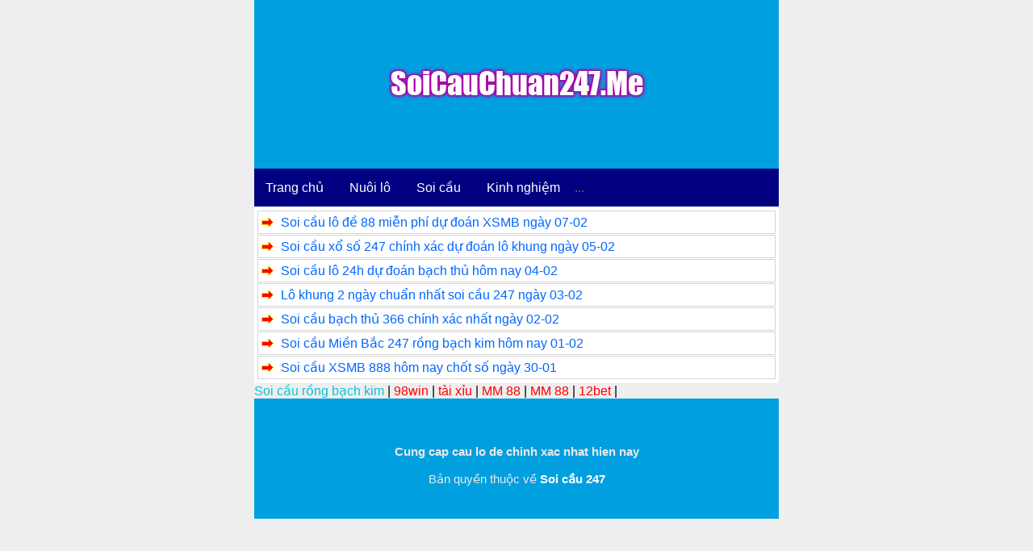

--- FILE ---
content_type: text/html; charset=UTF-8
request_url: https://soicauchuan247.me/tag/lo-bach-thu-khung-3-ngay
body_size: 8033
content:
<!DOCTYPE html>
<html lang="vi">
<head>
	
	<meta charset="UTF-8" />
	
	<link rel="alternate" href="https://soicauchuan247.me/" hreflang="x-default"/>
<meta name="keywords" content="soi cau, soi cau 88 ,lo nuoi , lo nuoi khung , lo bach thu nuoi khung ,soi cau mb, soi cau bach thu, soi cau mien bac, rong bach kim, soi cau lo de, soi cau rong bach kim, soi cau 88, soi cau vip, soi lo de, soi cau chinh xac, soi cau 247, soi cau dac biet, soi cau hom nay, du doan cau lo, xsmb" /> 
<meta property="og:image" content="https://soicauchuan247.me/wp-content/uploads/2022/09/soi-cau-bach-thu.png" />
<meta name="viewport" content="width=device-width,initial-scale=1.0, maximum-scale=1.0, user-scalable=no" />
	

<title>Lưu trữ Lô bạch thủ khung 3 ngày - Soi cầu 247 miễn ph&iacute; nu&ocirc;i l&ocirc; khung rồng bạch kim</title>
<meta name='robots' content='index, follow, max-image-preview:large, max-snippet:-1, max-video-preview:-1' />

	<!-- This site is optimized with the Yoast SEO plugin v22.6 - https://yoast.com/wordpress/plugins/seo/ -->
	<link rel="canonical" href="https://soicauchuan247.me/tag/lo-bach-thu-khung-3-ngay" />
	<meta property="og:locale" content="vi_VN" />
	<meta property="og:type" content="article" />
	<meta property="og:title" content="Lưu trữ Lô bạch thủ khung 3 ngày - Soi cầu 247 miễn ph&iacute; nu&ocirc;i l&ocirc; khung rồng bạch kim" />
	<meta property="og:url" content="https://soicauchuan247.me/tag/lo-bach-thu-khung-3-ngay" />
	<meta property="og:site_name" content="Soi cầu 247 miễn ph&iacute; nu&ocirc;i l&ocirc; khung rồng bạch kim" />
	<meta name="twitter:card" content="summary_large_image" />
	<!-- / Yoast SEO plugin. -->


<link rel='dns-prefetch' href='//static.addtoany.com' />
<link rel='dns-prefetch' href='//www.googletagmanager.com' />
<link rel="alternate" type="application/rss+xml" title="Dòng thông tin cho Thẻ Soi cầu 247 miễn ph&iacute; nu&ocirc;i l&ocirc; khung rồng bạch kim &raquo; Lô bạch thủ khung 3 ngày" href="https://soicauchuan247.me/tag/lo-bach-thu-khung-3-ngay/feed" />
<script type="text/javascript">
window._wpemojiSettings = {"baseUrl":"https:\/\/s.w.org\/images\/core\/emoji\/14.0.0\/72x72\/","ext":".png","svgUrl":"https:\/\/s.w.org\/images\/core\/emoji\/14.0.0\/svg\/","svgExt":".svg","source":{"concatemoji":"https:\/\/soicauchuan247.me\/wp-includes\/js\/wp-emoji-release.min.js?ver=6.3.7"}};
/*! This file is auto-generated */
!function(i,n){var o,s,e;function c(e){try{var t={supportTests:e,timestamp:(new Date).valueOf()};sessionStorage.setItem(o,JSON.stringify(t))}catch(e){}}function p(e,t,n){e.clearRect(0,0,e.canvas.width,e.canvas.height),e.fillText(t,0,0);var t=new Uint32Array(e.getImageData(0,0,e.canvas.width,e.canvas.height).data),r=(e.clearRect(0,0,e.canvas.width,e.canvas.height),e.fillText(n,0,0),new Uint32Array(e.getImageData(0,0,e.canvas.width,e.canvas.height).data));return t.every(function(e,t){return e===r[t]})}function u(e,t,n){switch(t){case"flag":return n(e,"\ud83c\udff3\ufe0f\u200d\u26a7\ufe0f","\ud83c\udff3\ufe0f\u200b\u26a7\ufe0f")?!1:!n(e,"\ud83c\uddfa\ud83c\uddf3","\ud83c\uddfa\u200b\ud83c\uddf3")&&!n(e,"\ud83c\udff4\udb40\udc67\udb40\udc62\udb40\udc65\udb40\udc6e\udb40\udc67\udb40\udc7f","\ud83c\udff4\u200b\udb40\udc67\u200b\udb40\udc62\u200b\udb40\udc65\u200b\udb40\udc6e\u200b\udb40\udc67\u200b\udb40\udc7f");case"emoji":return!n(e,"\ud83e\udef1\ud83c\udffb\u200d\ud83e\udef2\ud83c\udfff","\ud83e\udef1\ud83c\udffb\u200b\ud83e\udef2\ud83c\udfff")}return!1}function f(e,t,n){var r="undefined"!=typeof WorkerGlobalScope&&self instanceof WorkerGlobalScope?new OffscreenCanvas(300,150):i.createElement("canvas"),a=r.getContext("2d",{willReadFrequently:!0}),o=(a.textBaseline="top",a.font="600 32px Arial",{});return e.forEach(function(e){o[e]=t(a,e,n)}),o}function t(e){var t=i.createElement("script");t.src=e,t.defer=!0,i.head.appendChild(t)}"undefined"!=typeof Promise&&(o="wpEmojiSettingsSupports",s=["flag","emoji"],n.supports={everything:!0,everythingExceptFlag:!0},e=new Promise(function(e){i.addEventListener("DOMContentLoaded",e,{once:!0})}),new Promise(function(t){var n=function(){try{var e=JSON.parse(sessionStorage.getItem(o));if("object"==typeof e&&"number"==typeof e.timestamp&&(new Date).valueOf()<e.timestamp+604800&&"object"==typeof e.supportTests)return e.supportTests}catch(e){}return null}();if(!n){if("undefined"!=typeof Worker&&"undefined"!=typeof OffscreenCanvas&&"undefined"!=typeof URL&&URL.createObjectURL&&"undefined"!=typeof Blob)try{var e="postMessage("+f.toString()+"("+[JSON.stringify(s),u.toString(),p.toString()].join(",")+"));",r=new Blob([e],{type:"text/javascript"}),a=new Worker(URL.createObjectURL(r),{name:"wpTestEmojiSupports"});return void(a.onmessage=function(e){c(n=e.data),a.terminate(),t(n)})}catch(e){}c(n=f(s,u,p))}t(n)}).then(function(e){for(var t in e)n.supports[t]=e[t],n.supports.everything=n.supports.everything&&n.supports[t],"flag"!==t&&(n.supports.everythingExceptFlag=n.supports.everythingExceptFlag&&n.supports[t]);n.supports.everythingExceptFlag=n.supports.everythingExceptFlag&&!n.supports.flag,n.DOMReady=!1,n.readyCallback=function(){n.DOMReady=!0}}).then(function(){return e}).then(function(){var e;n.supports.everything||(n.readyCallback(),(e=n.source||{}).concatemoji?t(e.concatemoji):e.wpemoji&&e.twemoji&&(t(e.twemoji),t(e.wpemoji)))}))}((window,document),window._wpemojiSettings);
</script>
<style type="text/css">
img.wp-smiley,
img.emoji {
	display: inline !important;
	border: none !important;
	box-shadow: none !important;
	height: 1em !important;
	width: 1em !important;
	margin: 0 0.07em !important;
	vertical-align: -0.1em !important;
	background: none !important;
	padding: 0 !important;
}
</style>
	<link rel='stylesheet' id='wp-block-library-css' href='https://soicauchuan247.me/wp-includes/css/dist/block-library/style.min.css?ver=6.3.7' type='text/css' media='all' />
<style id='classic-theme-styles-inline-css' type='text/css'>
/*! This file is auto-generated */
.wp-block-button__link{color:#fff;background-color:#32373c;border-radius:9999px;box-shadow:none;text-decoration:none;padding:calc(.667em + 2px) calc(1.333em + 2px);font-size:1.125em}.wp-block-file__button{background:#32373c;color:#fff;text-decoration:none}
</style>
<style id='global-styles-inline-css' type='text/css'>
body{--wp--preset--color--black: #000000;--wp--preset--color--cyan-bluish-gray: #abb8c3;--wp--preset--color--white: #ffffff;--wp--preset--color--pale-pink: #f78da7;--wp--preset--color--vivid-red: #cf2e2e;--wp--preset--color--luminous-vivid-orange: #ff6900;--wp--preset--color--luminous-vivid-amber: #fcb900;--wp--preset--color--light-green-cyan: #7bdcb5;--wp--preset--color--vivid-green-cyan: #00d084;--wp--preset--color--pale-cyan-blue: #8ed1fc;--wp--preset--color--vivid-cyan-blue: #0693e3;--wp--preset--color--vivid-purple: #9b51e0;--wp--preset--gradient--vivid-cyan-blue-to-vivid-purple: linear-gradient(135deg,rgba(6,147,227,1) 0%,rgb(155,81,224) 100%);--wp--preset--gradient--light-green-cyan-to-vivid-green-cyan: linear-gradient(135deg,rgb(122,220,180) 0%,rgb(0,208,130) 100%);--wp--preset--gradient--luminous-vivid-amber-to-luminous-vivid-orange: linear-gradient(135deg,rgba(252,185,0,1) 0%,rgba(255,105,0,1) 100%);--wp--preset--gradient--luminous-vivid-orange-to-vivid-red: linear-gradient(135deg,rgba(255,105,0,1) 0%,rgb(207,46,46) 100%);--wp--preset--gradient--very-light-gray-to-cyan-bluish-gray: linear-gradient(135deg,rgb(238,238,238) 0%,rgb(169,184,195) 100%);--wp--preset--gradient--cool-to-warm-spectrum: linear-gradient(135deg,rgb(74,234,220) 0%,rgb(151,120,209) 20%,rgb(207,42,186) 40%,rgb(238,44,130) 60%,rgb(251,105,98) 80%,rgb(254,248,76) 100%);--wp--preset--gradient--blush-light-purple: linear-gradient(135deg,rgb(255,206,236) 0%,rgb(152,150,240) 100%);--wp--preset--gradient--blush-bordeaux: linear-gradient(135deg,rgb(254,205,165) 0%,rgb(254,45,45) 50%,rgb(107,0,62) 100%);--wp--preset--gradient--luminous-dusk: linear-gradient(135deg,rgb(255,203,112) 0%,rgb(199,81,192) 50%,rgb(65,88,208) 100%);--wp--preset--gradient--pale-ocean: linear-gradient(135deg,rgb(255,245,203) 0%,rgb(182,227,212) 50%,rgb(51,167,181) 100%);--wp--preset--gradient--electric-grass: linear-gradient(135deg,rgb(202,248,128) 0%,rgb(113,206,126) 100%);--wp--preset--gradient--midnight: linear-gradient(135deg,rgb(2,3,129) 0%,rgb(40,116,252) 100%);--wp--preset--font-size--small: 13px;--wp--preset--font-size--medium: 20px;--wp--preset--font-size--large: 36px;--wp--preset--font-size--x-large: 42px;--wp--preset--spacing--20: 0.44rem;--wp--preset--spacing--30: 0.67rem;--wp--preset--spacing--40: 1rem;--wp--preset--spacing--50: 1.5rem;--wp--preset--spacing--60: 2.25rem;--wp--preset--spacing--70: 3.38rem;--wp--preset--spacing--80: 5.06rem;--wp--preset--shadow--natural: 6px 6px 9px rgba(0, 0, 0, 0.2);--wp--preset--shadow--deep: 12px 12px 50px rgba(0, 0, 0, 0.4);--wp--preset--shadow--sharp: 6px 6px 0px rgba(0, 0, 0, 0.2);--wp--preset--shadow--outlined: 6px 6px 0px -3px rgba(255, 255, 255, 1), 6px 6px rgba(0, 0, 0, 1);--wp--preset--shadow--crisp: 6px 6px 0px rgba(0, 0, 0, 1);}:where(.is-layout-flex){gap: 0.5em;}:where(.is-layout-grid){gap: 0.5em;}body .is-layout-flow > .alignleft{float: left;margin-inline-start: 0;margin-inline-end: 2em;}body .is-layout-flow > .alignright{float: right;margin-inline-start: 2em;margin-inline-end: 0;}body .is-layout-flow > .aligncenter{margin-left: auto !important;margin-right: auto !important;}body .is-layout-constrained > .alignleft{float: left;margin-inline-start: 0;margin-inline-end: 2em;}body .is-layout-constrained > .alignright{float: right;margin-inline-start: 2em;margin-inline-end: 0;}body .is-layout-constrained > .aligncenter{margin-left: auto !important;margin-right: auto !important;}body .is-layout-constrained > :where(:not(.alignleft):not(.alignright):not(.alignfull)){max-width: var(--wp--style--global--content-size);margin-left: auto !important;margin-right: auto !important;}body .is-layout-constrained > .alignwide{max-width: var(--wp--style--global--wide-size);}body .is-layout-flex{display: flex;}body .is-layout-flex{flex-wrap: wrap;align-items: center;}body .is-layout-flex > *{margin: 0;}body .is-layout-grid{display: grid;}body .is-layout-grid > *{margin: 0;}:where(.wp-block-columns.is-layout-flex){gap: 2em;}:where(.wp-block-columns.is-layout-grid){gap: 2em;}:where(.wp-block-post-template.is-layout-flex){gap: 1.25em;}:where(.wp-block-post-template.is-layout-grid){gap: 1.25em;}.has-black-color{color: var(--wp--preset--color--black) !important;}.has-cyan-bluish-gray-color{color: var(--wp--preset--color--cyan-bluish-gray) !important;}.has-white-color{color: var(--wp--preset--color--white) !important;}.has-pale-pink-color{color: var(--wp--preset--color--pale-pink) !important;}.has-vivid-red-color{color: var(--wp--preset--color--vivid-red) !important;}.has-luminous-vivid-orange-color{color: var(--wp--preset--color--luminous-vivid-orange) !important;}.has-luminous-vivid-amber-color{color: var(--wp--preset--color--luminous-vivid-amber) !important;}.has-light-green-cyan-color{color: var(--wp--preset--color--light-green-cyan) !important;}.has-vivid-green-cyan-color{color: var(--wp--preset--color--vivid-green-cyan) !important;}.has-pale-cyan-blue-color{color: var(--wp--preset--color--pale-cyan-blue) !important;}.has-vivid-cyan-blue-color{color: var(--wp--preset--color--vivid-cyan-blue) !important;}.has-vivid-purple-color{color: var(--wp--preset--color--vivid-purple) !important;}.has-black-background-color{background-color: var(--wp--preset--color--black) !important;}.has-cyan-bluish-gray-background-color{background-color: var(--wp--preset--color--cyan-bluish-gray) !important;}.has-white-background-color{background-color: var(--wp--preset--color--white) !important;}.has-pale-pink-background-color{background-color: var(--wp--preset--color--pale-pink) !important;}.has-vivid-red-background-color{background-color: var(--wp--preset--color--vivid-red) !important;}.has-luminous-vivid-orange-background-color{background-color: var(--wp--preset--color--luminous-vivid-orange) !important;}.has-luminous-vivid-amber-background-color{background-color: var(--wp--preset--color--luminous-vivid-amber) !important;}.has-light-green-cyan-background-color{background-color: var(--wp--preset--color--light-green-cyan) !important;}.has-vivid-green-cyan-background-color{background-color: var(--wp--preset--color--vivid-green-cyan) !important;}.has-pale-cyan-blue-background-color{background-color: var(--wp--preset--color--pale-cyan-blue) !important;}.has-vivid-cyan-blue-background-color{background-color: var(--wp--preset--color--vivid-cyan-blue) !important;}.has-vivid-purple-background-color{background-color: var(--wp--preset--color--vivid-purple) !important;}.has-black-border-color{border-color: var(--wp--preset--color--black) !important;}.has-cyan-bluish-gray-border-color{border-color: var(--wp--preset--color--cyan-bluish-gray) !important;}.has-white-border-color{border-color: var(--wp--preset--color--white) !important;}.has-pale-pink-border-color{border-color: var(--wp--preset--color--pale-pink) !important;}.has-vivid-red-border-color{border-color: var(--wp--preset--color--vivid-red) !important;}.has-luminous-vivid-orange-border-color{border-color: var(--wp--preset--color--luminous-vivid-orange) !important;}.has-luminous-vivid-amber-border-color{border-color: var(--wp--preset--color--luminous-vivid-amber) !important;}.has-light-green-cyan-border-color{border-color: var(--wp--preset--color--light-green-cyan) !important;}.has-vivid-green-cyan-border-color{border-color: var(--wp--preset--color--vivid-green-cyan) !important;}.has-pale-cyan-blue-border-color{border-color: var(--wp--preset--color--pale-cyan-blue) !important;}.has-vivid-cyan-blue-border-color{border-color: var(--wp--preset--color--vivid-cyan-blue) !important;}.has-vivid-purple-border-color{border-color: var(--wp--preset--color--vivid-purple) !important;}.has-vivid-cyan-blue-to-vivid-purple-gradient-background{background: var(--wp--preset--gradient--vivid-cyan-blue-to-vivid-purple) !important;}.has-light-green-cyan-to-vivid-green-cyan-gradient-background{background: var(--wp--preset--gradient--light-green-cyan-to-vivid-green-cyan) !important;}.has-luminous-vivid-amber-to-luminous-vivid-orange-gradient-background{background: var(--wp--preset--gradient--luminous-vivid-amber-to-luminous-vivid-orange) !important;}.has-luminous-vivid-orange-to-vivid-red-gradient-background{background: var(--wp--preset--gradient--luminous-vivid-orange-to-vivid-red) !important;}.has-very-light-gray-to-cyan-bluish-gray-gradient-background{background: var(--wp--preset--gradient--very-light-gray-to-cyan-bluish-gray) !important;}.has-cool-to-warm-spectrum-gradient-background{background: var(--wp--preset--gradient--cool-to-warm-spectrum) !important;}.has-blush-light-purple-gradient-background{background: var(--wp--preset--gradient--blush-light-purple) !important;}.has-blush-bordeaux-gradient-background{background: var(--wp--preset--gradient--blush-bordeaux) !important;}.has-luminous-dusk-gradient-background{background: var(--wp--preset--gradient--luminous-dusk) !important;}.has-pale-ocean-gradient-background{background: var(--wp--preset--gradient--pale-ocean) !important;}.has-electric-grass-gradient-background{background: var(--wp--preset--gradient--electric-grass) !important;}.has-midnight-gradient-background{background: var(--wp--preset--gradient--midnight) !important;}.has-small-font-size{font-size: var(--wp--preset--font-size--small) !important;}.has-medium-font-size{font-size: var(--wp--preset--font-size--medium) !important;}.has-large-font-size{font-size: var(--wp--preset--font-size--large) !important;}.has-x-large-font-size{font-size: var(--wp--preset--font-size--x-large) !important;}
.wp-block-navigation a:where(:not(.wp-element-button)){color: inherit;}
:where(.wp-block-post-template.is-layout-flex){gap: 1.25em;}:where(.wp-block-post-template.is-layout-grid){gap: 1.25em;}
:where(.wp-block-columns.is-layout-flex){gap: 2em;}:where(.wp-block-columns.is-layout-grid){gap: 2em;}
.wp-block-pullquote{font-size: 1.5em;line-height: 1.6;}
</style>
<link rel='stylesheet' id='addtoany-css' href='https://soicauchuan247.me/wp-content/plugins/add-to-any/addtoany.min.css?ver=1.16' type='text/css' media='all' />
<script id="addtoany-core-js-before" type="text/javascript">
window.a2a_config=window.a2a_config||{};a2a_config.callbacks=[];a2a_config.overlays=[];a2a_config.templates={};a2a_localize = {
	Share: "Share",
	Save: "Save",
	Subscribe: "Subscribe",
	Email: "Email",
	Bookmark: "Bookmark",
	ShowAll: "Show all",
	ShowLess: "Show less",
	FindServices: "Find service(s)",
	FindAnyServiceToAddTo: "Instantly find any service to add to",
	PoweredBy: "Powered by",
	ShareViaEmail: "Share via email",
	SubscribeViaEmail: "Subscribe via email",
	BookmarkInYourBrowser: "Bookmark in your browser",
	BookmarkInstructions: "Press Ctrl+D or \u2318+D to bookmark this page",
	AddToYourFavorites: "Add to your favorites",
	SendFromWebOrProgram: "Send from any email address or email program",
	EmailProgram: "Email program",
	More: "More&#8230;",
	ThanksForSharing: "Thanks for sharing!",
	ThanksForFollowing: "Thanks for following!"
};
</script>
<script type='text/javascript' defer src='https://static.addtoany.com/menu/page.js' id='addtoany-core-js'></script>
<script type='text/javascript' src='https://soicauchuan247.me/wp-includes/js/jquery/jquery.min.js?ver=3.7.0' id='jquery-core-js'></script>
<script type='text/javascript' src='https://soicauchuan247.me/wp-includes/js/jquery/jquery-migrate.min.js?ver=3.4.1' id='jquery-migrate-js'></script>
<script type='text/javascript' defer src='https://soicauchuan247.me/wp-content/plugins/add-to-any/addtoany.min.js?ver=1.1' id='addtoany-jquery-js'></script>

<!-- Đoạn mã Google tag (gtag.js) được thêm bởi Site Kit -->
<!-- Đoạn mã Google Analytics được thêm bởi Site Kit -->
<script type='text/javascript' src='https://www.googletagmanager.com/gtag/js?id=G-7L70XQ0KN6' id='google_gtagjs-js' async></script>
<script id="google_gtagjs-js-after" type="text/javascript">
window.dataLayer = window.dataLayer || [];function gtag(){dataLayer.push(arguments);}
gtag("set","linker",{"domains":["soicauchuan247.me"]});
gtag("js", new Date());
gtag("set", "developer_id.dZTNiMT", true);
gtag("config", "G-7L70XQ0KN6");
</script>
<link rel="https://api.w.org/" href="https://soicauchuan247.me/wp-json/" /><link rel="alternate" type="application/json" href="https://soicauchuan247.me/wp-json/wp/v2/tags/1863" /><link rel="EditURI" type="application/rsd+xml" title="RSD" href="https://soicauchuan247.me/xmlrpc.php?rsd" />
<meta name="generator" content="WordPress 6.3.7" />
<meta name="generator" content="Site Kit by Google 1.168.0" />

<!-- This site is optimized with the Schema plugin v1.7.9.6 - https://schema.press -->
<script type="application/ld+json">{"@context":"https:\/\/schema.org\/","@type":"CollectionPage","headline":"Lô bạch thủ khung 3 ngày Tag","description":"","url":"https:\/\/soicauchuan247.me\/tag\/chot-so-mien-bac-hom-nay","sameAs":[],"hasPart":[{"@context":"https:\/\/schema.org\/","@type":"BlogPosting","mainEntityOfPage":{"@type":"WebPage","@id":"https:\/\/soicauchuan247.me\/phan-tich\/soi-cau-lo-de-88-mien-phi-du-doan-xsmb-ngay-07-02.html"},"url":"https:\/\/soicauchuan247.me\/phan-tich\/soi-cau-lo-de-88-mien-phi-du-doan-xsmb-ngay-07-02.html","headline":"Soi cầu lô đề 88 miễn phí dự đoán XSMB ngày 07-02","datePublished":"2023-02-06T11:41:02+00:00","dateModified":"2023-02-06T11:41:02+00:00","publisher":{"@type":"Organization","@id":"https:\/\/soicauchuan247.me\/#organization","name":"Soi cầu 247 miễn ph&iacute; nu&ocirc;i l&ocirc; khung rồng bạch kim","logo":{"@type":"ImageObject","url":"https:\/\/soicauchuan247.me\/wp-content\/uploads\/2022\/09\/soi-cau-bach-thu.png","width":600,"height":60}},"articleSection":"Phân tích xổ số","keywords":"Chốt số miền Bắc hôm nay, Chốt soi cầu XSMB, dàn de 16 số khung 5 ngày, dàn de 20 số hôm nay, Dàn de 20 số nuôi ngày rồng bạch kim, dàn đề 36, dàn đề 36 con bất bại, Dàn đề 50 số bất bại, dàn de 50 số nuôi khung 2 ngày, dan lo 3 so, Dàn lô 4 số miền bắc, Dàn lô 6 số, dàn lô đẹp hôm nay, Độc thủ lô, Độc thủ lô hôm nay, độc thủ lô miền bắc, Dự đoán kết quả xổ số siêu chính xác hôm nay, Dự đoán lô về cả cặp hôm nay, Dự đoán XSMB chính xác 100, Giờ vàng chốt số miền Bắc, Lô bạch thủ khung 3 ngày, lô bạch thủ khung 5, Lô kép khung 3 ngày, Lô kép khung 3 ngày 247, Lô khung 1 ngày, Lô khung 5 ngày, lô khung rồng bạch kim, Nuôi lô chuẩn nhất rồng bạch kim, nuôi lô kép khung 2 ngày 247, Nuôi lô kép khung 3 ngày bất bại, Nuôi lô kép miễn phí, Nuôi lô khung 2 ngày, Nuôi lô khung 247, Nuôi lô khung 3 ngày, nuôi lô khung 5 ngày, Nuoilobachthu, rong bach kim, Soi cầu 247, soi cầu 4 vip 247, soi cau 88 nuôi khung bach kim","description":"Soi cầu lô đề 88 miễn phí chính xác nhất Soi cầu lô đề 88 dự đoán cầu chính xác nhất 07-02. Phân tích, chốt số miền bắc hôm nay. Admin chia sẽ tới bạn cầu lô, đề rồng bạch kim. Kết hợp cùng chuyên gia&nbsp;soi cầu 247&nbsp;sẽ nhận","author":{"@type":"Person","name":"admin","url":"https:\/\/soicauchuan247.me\/author\/admin","image":{"@type":"ImageObject","url":"https:\/\/secure.gravatar.com\/avatar\/9af68f24ffbca5eb671efe4ad126556b?s=96&d=mm&r=g","height":96,"width":96},"sameAs":["https:\/\/soicauchuan247.me"]}},{"@context":"https:\/\/schema.org\/","@type":"BlogPosting","mainEntityOfPage":{"@type":"WebPage","@id":"https:\/\/soicauchuan247.me\/phan-tich\/soi-cau-xo-so-247-chinh-xac-du-doan-lo-khung-ngay-05-02.html"},"url":"https:\/\/soicauchuan247.me\/phan-tich\/soi-cau-xo-so-247-chinh-xac-du-doan-lo-khung-ngay-05-02.html","headline":"Soi cầu xổ số 247 chính xác dự đoán lô khung ngày 05-02","datePublished":"2023-02-04T13:48:29+00:00","dateModified":"2023-02-04T13:48:30+00:00","publisher":{"@type":"Organization","@id":"https:\/\/soicauchuan247.me\/#organization","name":"Soi cầu 247 miễn ph&iacute; nu&ocirc;i l&ocirc; khung rồng bạch kim","logo":{"@type":"ImageObject","url":"https:\/\/soicauchuan247.me\/wp-content\/uploads\/2022\/09\/soi-cau-bach-thu.png","width":600,"height":60}},"articleSection":"Phân tích xổ số","keywords":"Cặp xiên 3 đẹp nhất hôm nay, Cầu lô đẹp nhất trong ngày, Chốt số đẹp, Chốt số miền Bắc hôm nay, Chốt soi cầu XSMB, dàn de 16 số khung 5 ngày, dàn de 20 số hôm nay, Dàn de 20 số nuôi ngày rồng bạch kim, dàn đề 36, dàn đề 36 con bất bại, dan de 36 so, Dàn đề 36 số bất bại, dàn đề 36 số khung 2 ngày, dàn đề 36 số nuôi khung 2 ngày, dan de 50, dàn đề 50 con, Dàn đề 50 số bất bại, dàn de 50 số nuôi khung 2 ngày, dan lo 3 so, Dàn lô 4 số miền bắc, Dàn lô 6 số, dàn lô đẹp hôm nay, Độc thủ lô, Độc thủ lô hôm nay, độc thủ lô miền bắc, Dự đoán kết quả xổ số siêu chính xác hôm nay, Dự đoán lô về cả cặp hôm nay, Dự đoán XSMB chính xác 100, Giờ vàng chốt số miền Bắc, Lô bạch thủ khung 3 ngày, Soi cầu 247, soi cầu 4 vip 247, soi cau 88 nuôi khung bach kim, Soi cầu ăn thống, Soi cầu chuẩn 247, Soi cầu độc thủ lô miền Bắc","description":"Soi cầu xổ số 247 chính xác nuôi lô khung hôm nay Soi cầu xổ số 247 chính xác nhất ngày 05\/02. Phân tích dự đoán cầu lô, đề miền bắc hôm nay. Admin chia sẽ tới bạn cầu lô, đề rồng bạch kim. Kết hợp cùng chuyên gia&nbsp;soi","author":{"@type":"Person","name":"admin","url":"https:\/\/soicauchuan247.me\/author\/admin","image":{"@type":"ImageObject","url":"https:\/\/secure.gravatar.com\/avatar\/9af68f24ffbca5eb671efe4ad126556b?s=96&d=mm&r=g","height":96,"width":96},"sameAs":["https:\/\/soicauchuan247.me"]}},{"@context":"https:\/\/schema.org\/","@type":"BlogPosting","mainEntityOfPage":{"@type":"WebPage","@id":"https:\/\/soicauchuan247.me\/phan-tich\/soi-cau-24h-du-doan-bach-thu-hom-nay-04-02.html"},"url":"https:\/\/soicauchuan247.me\/phan-tich\/soi-cau-24h-du-doan-bach-thu-hom-nay-04-02.html","headline":"Soi cầu lô 24h dự đoán bạch thủ hôm nay 04-02","datePublished":"2023-02-03T22:10:31+00:00","dateModified":"2023-02-03T22:10:32+00:00","publisher":{"@type":"Organization","@id":"https:\/\/soicauchuan247.me\/#organization","name":"Soi cầu 247 miễn ph&iacute; nu&ocirc;i l&ocirc; khung rồng bạch kim","logo":{"@type":"ImageObject","url":"https:\/\/soicauchuan247.me\/wp-content\/uploads\/2022\/09\/soi-cau-bach-thu.png","width":600,"height":60}},"articleSection":"Phân tích xổ số","keywords":"Cặp xiên 3 đẹp nhất hôm nay, Chốt số đẹp, Chốt số miền Bắc hôm nay, Chốt soi cầu XSMB, dàn de 16 số khung 5 ngày, dàn de 20 số hôm nay, Dàn de 20 số nuôi ngày rồng bạch kim, dàn đề 36, dàn đề 36 con bất bại, dan de 36 so, Dàn đề 36 số bất bại, dàn đề 36 số khung 2 ngày, dàn đề 36 số nuôi khung 2 ngày, dan de 50, dàn đề 50 con, Dàn đề 50 số bất bại, dàn de 50 số nuôi khung 2 ngày, dan lo 3 so, Dàn lô 4 số miền bắc, Dàn lô 6 số, dàn lô đẹp hôm nay, Độc thủ lô, Độc thủ lô hôm nay, độc thủ lô miền bắc, Dự đoán kết quả xổ số siêu chính xác hôm nay, Dự đoán lô về cả cặp hôm nay, Giờ vàng chốt số miền Bắc, Lô bạch thủ khung 3 ngày, lô bạch thủ khung 5, Lô kép khung 3 ngày, Lô kép khung 3 ngày 247, Lô khung 1 ngày, Lô khung 5 ngày, lô khung rồng bạch kim, lo nuoi rong bach kim, nuôi lô kép khung 2 ngày 247, Nuôi lô kép khung 3 ngày bất bại, Nuôi lô khung 247, Nuôi lô khung 3 ngày, nuôi lô khung 5 ngày, Nuoilobachthu, rong bach kim, Soi cầu 247, soi cầu 4 vip 247, soi cau 88 nuôi khung bach kim, Soi cầu độc thủ lô miền Bắc","description":"Soi cầu lô 24h miền bắc chính xác nhất Soi cầu lô 24h XSMB phân tích chốt số miễn phí 04\/02. Trong chuyên mục dự đoán lô đề miền bắc chính xác hôm nay. Admin chia sẽ tới bạn cầu lô, đề rồng bạch kim. Kết hợp cùng chuyên","author":{"@type":"Person","name":"admin","url":"https:\/\/soicauchuan247.me\/author\/admin","image":{"@type":"ImageObject","url":"https:\/\/secure.gravatar.com\/avatar\/9af68f24ffbca5eb671efe4ad126556b?s=96&d=mm&r=g","height":96,"width":96},"sameAs":["https:\/\/soicauchuan247.me"]}},{"@context":"https:\/\/schema.org\/","@type":"BlogPosting","mainEntityOfPage":{"@type":"WebPage","@id":"https:\/\/soicauchuan247.me\/phan-tich\/lo-khung-2-ngay-chuan-nhat-soi-cau-247-ngay-03-02.html"},"url":"https:\/\/soicauchuan247.me\/phan-tich\/lo-khung-2-ngay-chuan-nhat-soi-cau-247-ngay-03-02.html","headline":"Lô khung 2 ngày chuẩn nhất soi cầu 247 ngày 03-02","datePublished":"2023-02-02T11:53:23+00:00","dateModified":"2023-02-02T11:53:23+00:00","publisher":{"@type":"Organization","@id":"https:\/\/soicauchuan247.me\/#organization","name":"Soi cầu 247 miễn ph&iacute; nu&ocirc;i l&ocirc; khung rồng bạch kim","logo":{"@type":"ImageObject","url":"https:\/\/soicauchuan247.me\/wp-content\/uploads\/2022\/09\/soi-cau-bach-thu.png","width":600,"height":60}},"image":{"@type":"ImageObject","url":"https:\/\/soicauchuan247.me\/wp-content\/uploads\/2022\/09\/lo-de-1.jpg","width":"837","height":"626"},"articleSection":"Phân tích xổ số","keywords":"Cặp xiên 3 đẹp nhất hôm nay, Chốt số đẹp, Chốt số miền Bắc hôm nay, Chốt soi cầu XSMB, dàn de 16 số khung 5 ngày, dàn de 20 số hôm nay, Dàn de 20 số nuôi ngày rồng bạch kim, dàn đề 36, dàn đề 36 con bất bại, dan de 36 so, Dàn đề 36 số bất bại, dàn đề 36 số khung 2 ngày, dàn đề 36 số nuôi khung 2 ngày, dan de 50, dàn đề 50 con, Dàn đề 50 số bất bại, dàn de 50 số nuôi khung 2 ngày, dan lo 3 so, Dàn lô 4 số miền bắc, Dàn lô 6 số, dàn lô đẹp hôm nay, Độc thủ lô, Độc thủ lô hôm nay, độc thủ lô miền bắc, Dự đoán kết quả xổ số siêu chính xác hôm nay, Dự đoán lô về cả cặp hôm nay, Giờ vàng chốt số miền Bắc, Lô bạch thủ khung 3 ngày, lô bạch thủ khung 5, Lô kép khung 3 ngày, Lô kép khung 3 ngày 247, Lô khung 1 ngày, Lô khung 5 ngày, lô khung rồng bạch kim, lo nuoi rong bach kim, nuôi lô kép khung 2 ngày 247, Nuôi lô kép khung 3 ngày bất bại, Nuôi lô khung 247, Nuôi lô khung 3 ngày, nuôi lô khung 5 ngày, Nuoilobachthu, rong bach kim, Soi cầu 247, soi cầu 4 vip 247, soi cau 88 nuôi khung bach kim, Soi cầu độc thủ lô miền Bắc","description":"Lô khung 2 ngày chuẩn nhất dự đoán XSMB Phân tích lô khung 2 ngày chuẩn nhất thống kê KQXS thứ 6 ngày 03\/02. Trong chuyên mục dự đoán lô đề miền bắc chính xác hôm nay. Admin chia sẽ tới bạn cầu lô, đề rồng bạch kim. Kết","author":{"@type":"Person","name":"admin","url":"https:\/\/soicauchuan247.me\/author\/admin","image":{"@type":"ImageObject","url":"https:\/\/secure.gravatar.com\/avatar\/9af68f24ffbca5eb671efe4ad126556b?s=96&d=mm&r=g","height":96,"width":96},"sameAs":["https:\/\/soicauchuan247.me"]}},{"@context":"https:\/\/schema.org\/","@type":"BlogPosting","mainEntityOfPage":{"@type":"WebPage","@id":"https:\/\/soicauchuan247.me\/phan-tich\/soi-cau-bach-thu-366-chinh-xac-nhat-ngay-02-02.html"},"url":"https:\/\/soicauchuan247.me\/phan-tich\/soi-cau-bach-thu-366-chinh-xac-nhat-ngay-02-02.html","headline":"Soi cầu bạch thủ 366 chính xác nhất ngày 02-02","datePublished":"2023-02-01T13:24:01+00:00","dateModified":"2023-02-01T13:24:03+00:00","publisher":{"@type":"Organization","@id":"https:\/\/soicauchuan247.me\/#organization","name":"Soi cầu 247 miễn ph&iacute; nu&ocirc;i l&ocirc; khung rồng bạch kim","logo":{"@type":"ImageObject","url":"https:\/\/soicauchuan247.me\/wp-content\/uploads\/2022\/09\/soi-cau-bach-thu.png","width":600,"height":60}},"articleSection":"Phân tích xổ số","keywords":"Cặp xiên 3 đẹp nhất hôm nay, Chốt số đẹp, Chốt số miền Bắc hôm nay, Chốt soi cầu XSMB, dàn de 16 số khung 5 ngày, dàn de 20 số hôm nay, Dàn de 20 số nuôi ngày rồng bạch kim, dàn đề 36, dàn đề 36 con bất bại, dan de 36 so, Dàn đề 36 số bất bại, dàn đề 36 số khung 2 ngày, dàn đề 36 số nuôi khung 2 ngày, dan de 50, dàn đề 50 con, Dàn đề 50 số bất bại, dàn de 50 số nuôi khung 2 ngày, dan lo 3 so, Dàn lô 4 số miền bắc, Dàn lô 6 số, dàn lô đẹp hôm nay, Độc thủ lô, Độc thủ lô hôm nay, độc thủ lô miền bắc, Dự đoán kết quả xổ số siêu chính xác hôm nay, Dự đoán lô về cả cặp hôm nay, Giờ vàng chốt số miền Bắc, Lô bạch thủ khung 3 ngày, lô bạch thủ khung 5, Lô kép khung 3 ngày, Lô kép khung 3 ngày 247, Lô khung 1 ngày, Lô khung 2 ngày rồng bạch kim, Lô khung 5 ngày, lô khung rồng bạch kim, lo nuoi rong bach kim, nuôi lô kép khung 2 ngày 247, Nuôi lô kép khung 3 ngày bất bại, Nuôi lô khung 247, Nuôi lô khung 3 ngày, nuôi lô khung 5 ngày, Nuoilobachthu, rong bach kim, Soi cầu 247, soi cầu 4 vip 247, soi cau 88 nuôi khung bach kim, Soi cầu độc thủ lô miền Bắc","description":"Soi cầu bạch thủ 366 dự đoán XSMB hôm nay Soi cầu bạch thủ 366 phân tích, thống kê miễn phí ngày 02\/02. Trong chuyên mục dự đoán lô đề miền bắc chính xác hôm nay. Admin chia sẽ tới bạn cầu lô, đề rồng bạch kim. Kết hợp","author":{"@type":"Person","name":"admin","url":"https:\/\/soicauchuan247.me\/author\/admin","image":{"@type":"ImageObject","url":"https:\/\/secure.gravatar.com\/avatar\/9af68f24ffbca5eb671efe4ad126556b?s=96&d=mm&r=g","height":96,"width":96},"sameAs":["https:\/\/soicauchuan247.me"]}},{"@context":"https:\/\/schema.org\/","@type":"BlogPosting","mainEntityOfPage":{"@type":"WebPage","@id":"https:\/\/soicauchuan247.me\/phan-tich\/soi-cau-mien-bac-247-rong-bach-kim-hom-nay-01-02.html"},"url":"https:\/\/soicauchuan247.me\/phan-tich\/soi-cau-mien-bac-247-rong-bach-kim-hom-nay-01-02.html","headline":"Soi cầu Miền Bắc 247 rồng bạch kim hôm nay 01-02","datePublished":"2023-01-31T12:07:40+00:00","dateModified":"2023-01-31T12:07:41+00:00","publisher":{"@type":"Organization","@id":"https:\/\/soicauchuan247.me\/#organization","name":"Soi cầu 247 miễn ph&iacute; nu&ocirc;i l&ocirc; khung rồng bạch kim","logo":{"@type":"ImageObject","url":"https:\/\/soicauchuan247.me\/wp-content\/uploads\/2022\/09\/soi-cau-bach-thu.png","width":600,"height":60}},"articleSection":"Phân tích xổ số","keywords":"Cặp xiên 3 đẹp nhất hôm nay, Cầu lô đẹp nhất trong ngày, Chốt số đẹp, Chốt số miền Bắc hôm nay, Chốt soi cầu XSMB, dàn de 16 số khung 5 ngày, dàn de 20 số hôm nay, Dàn de 20 số nuôi ngày rồng bạch kim, dàn đề 36, dàn đề 36 con bất bại, dan de 36 so, Dàn đề 36 số bất bại, dàn đề 36 số khung 2 ngày, dàn đề 36 số nuôi khung 2 ngày, dan de 50, dàn đề 50 con, Dàn đề 50 số bất bại, dàn de 50 số nuôi khung 2 ngày, dan lo 3 so, Dàn lô 4 số miền bắc, Dàn lô 6 số, dàn lô đẹp hôm nay, Độc thủ lô, Độc thủ lô hôm nay, độc thủ lô miền bắc, Dự đoán kết quả xổ số siêu chính xác hôm nay, Dự đoán lô về cả cặp hôm nay, Dự đoán XSMB chính xác 100, Giờ vàng chốt số miền Bắc, Lô bạch thủ khung 3 ngày, lô bạch thủ khung 5, Lô kép khung 3 ngày, Lô kép khung 3 ngày 247, Lô khung 1 ngày, Lô khung 5 ngày, lô khung rồng bạch kim, lo nuoi rong bach kim, Nuôi lô bạch thủ 99, Nuôi lô chuẩn nhất rồng bạch kim, nuôi lô kép khung 2 ngày 247, Nuôi lô kép khung 3 ngày bất bại, Nuôi lô kép miễn phí, Nuôi lô khung 2 ngày, Nuôi lô khung 247, Nuôi lô khung 3 ngày, nuôi lô khung 5 ngày, Nuoilobachthu, rong bach kim, Soi cầu 247, soi cầu 4 vip 247, soi cau 88 nuôi khung bach kim, Soi cầu ăn thống, Soi cầu chuẩn 247, Soi cầu độc thủ lô miền Bắc","description":"Soi cầu Miền Bắc 247 rồng bạch kim chính xác nhất Soi cầu Miền Bắc 247 thống kê KQXS ngày 01\/02. Trong chuyên mục dự đoán lô đề miền bắc chính xác hôm nay. Admin sẽ phân tích cầu bạch thủ rồng bạch kim. Cùng chuyên gia&nbsp;soi cầu 247&nbsp;sẽ","author":{"@type":"Person","name":"admin","url":"https:\/\/soicauchuan247.me\/author\/admin","image":{"@type":"ImageObject","url":"https:\/\/secure.gravatar.com\/avatar\/9af68f24ffbca5eb671efe4ad126556b?s=96&d=mm&r=g","height":96,"width":96},"sameAs":["https:\/\/soicauchuan247.me"]}},{"@context":"https:\/\/schema.org\/","@type":"BlogPosting","mainEntityOfPage":{"@type":"WebPage","@id":"https:\/\/soicauchuan247.me\/phan-tich\/soi-cau-xsmb-888-hom-nay-chot-so-ngay-30-01.html"},"url":"https:\/\/soicauchuan247.me\/phan-tich\/soi-cau-xsmb-888-hom-nay-chot-so-ngay-30-01.html","headline":"Soi cầu XSMB 888 hôm nay chốt số ngày 30-01","datePublished":"2023-01-29T12:14:14+00:00","dateModified":"2023-01-29T12:14:15+00:00","publisher":{"@type":"Organization","@id":"https:\/\/soicauchuan247.me\/#organization","name":"Soi cầu 247 miễn ph&iacute; nu&ocirc;i l&ocirc; khung rồng bạch kim","logo":{"@type":"ImageObject","url":"https:\/\/soicauchuan247.me\/wp-content\/uploads\/2022\/09\/soi-cau-bach-thu.png","width":600,"height":60}},"image":{"@type":"ImageObject","url":"https:\/\/soicauchuan247.me\/wp-content\/uploads\/2022\/10\/than.jpg","width":"840","height":"588"},"articleSection":"Phân tích xổ số","keywords":"Cặp xiên 3 đẹp nhất hôm nay, Chốt số đẹp, Chốt số miền Bắc hôm nay, Chốt soi cầu XSMB, dàn de 16 số khung 5 ngày, dàn de 20 số hôm nay, Dàn de 20 số nuôi ngày rồng bạch kim, dàn đề 36, dàn đề 36 con bất bại, dan de 36 so, Dàn đề 36 số bất bại, dàn đề 36 số khung 2 ngày, dàn đề 36 số nuôi khung 2 ngày, dan de 50, dàn đề 50 con, Dàn đề 50 số bất bại, dàn de 50 số nuôi khung 2 ngày, dan lo 3 so, Dàn lô 4 số miền bắc, Dàn lô 6 số, dàn lô đẹp hôm nay, Độc thủ lô, Độc thủ lô hôm nay, độc thủ lô miền bắc, Dự đoán kết quả xổ số siêu chính xác hôm nay, Dự đoán lô về cả cặp hôm nay, Giờ vàng chốt số miền Bắc, Lô bạch thủ khung 3 ngày, lô bạch thủ khung 5, Lô kép khung 3 ngày, Lô kép khung 3 ngày 247, Lô khung 1 ngày, Lô khung 5 ngày, lô khung rồng bạch kim, lo nuoi rong bach kim, nuôi lô kép khung 2 ngày 247, Nuôi lô kép khung 3 ngày bất bại, Nuôi lô khung 247, Nuôi lô khung 3 ngày, nuôi lô khung 5 ngày, Nuoilobachthu, rong bach kim, Soi cầu 247, soi cầu 4 vip 247, soi cau 88 nuôi khung bach kim, Soi cầu độc thủ lô miền Bắc","description":"Soi cầu XSMB 888 chốt số chính xác nhất miễn phí Soi cầu XSMB 888 dự đoán cầu lô 2 nháy hôm nay 30\/01. Trong chuyên mục dự đoán lô đề miền bắc chính xác hôm nay. Admin sẽ phân tích cầu bạch thủ rồng bạch kim. Chuyên gia&nbsp;soi","author":{"@type":"Person","name":"admin","url":"https:\/\/soicauchuan247.me\/author\/admin","image":{"@type":"ImageObject","url":"https:\/\/secure.gravatar.com\/avatar\/9af68f24ffbca5eb671efe4ad126556b?s=96&d=mm&r=g","height":96,"width":96},"sameAs":["https:\/\/soicauchuan247.me"]}}]}</script>

<link rel="icon" href="https://soicauchuan247.me/wp-content/uploads/2022/09/cropped-lo-xien-2-32x32.jpg" sizes="32x32" />
<link rel="icon" href="https://soicauchuan247.me/wp-content/uploads/2022/09/cropped-lo-xien-2-192x192.jpg" sizes="192x192" />
<link rel="apple-touch-icon" href="https://soicauchuan247.me/wp-content/uploads/2022/09/cropped-lo-xien-2-180x180.jpg" />
<meta name="msapplication-TileImage" content="https://soicauchuan247.me/wp-content/uploads/2022/09/cropped-lo-xien-2-270x270.jpg" />
		<style type="text/css" id="wp-custom-css">
			div.scrollmenu {
  background-color: #000080;
  overflow: auto;
  white-space: nowrap;
}

div.scrollmenu a {
  display: inline-block;
  color: white;
  text-align: center;
  padding: 14px;
  text-decoration: none;
}

div.scrollmenu a:hover {
  background-color: #777;
}
table.blueTable {
  border: 1px solid #1C6EA4;
  background-color: #EEEEEE;
  width: 100%;
  text-align: left;
  border-collapse: collapse;
}
table.blueTable td, table.blueTable th {
  border: 1px solid #AAAAAA;
  padding: 3px 2px;
}
table.blueTable tbody td {
  font-size: 13px;
}
table.blueTable tr:nth-child(even) {
  background: #D0E4F5;
}
table.blueTable thead {
  background: #1C6EA4;
  background: -moz-linear-gradient(top, #5592bb 0%, #327cad 66%, #1C6EA4 100%);
  background: -webkit-linear-gradient(top, #5592bb 0%, #327cad 66%, #1C6EA4 100%);
  background: linear-gradient(to bottom, #5592bb 0%, #327cad 66%, #1C6EA4 100%);
  border-bottom: 2px solid #444444;
}
table.blueTable thead th {
  font-size: 15px;
  font-weight: bold;
  color: #FFFFFF;
  border-left: 2px solid #D0E4F5;
}
table.blueTable thead th:first-child {
  border-left: none;
}

table.blueTable tfoot {
  font-size: 14px;
  font-weight: bold;
  color: #FFFFFF;
  background: #D0E4F5;
  background: -moz-linear-gradient(top, #dcebf7 0%, #d4e6f6 66%, #D0E4F5 100%);
  background: -webkit-linear-gradient(top, #dcebf7 0%, #d4e6f6 66%, #D0E4F5 100%);
  background: linear-gradient(to bottom, #dcebf7 0%, #d4e6f6 66%, #D0E4F5 100%);
  border-top: 2px solid #444444;
}
table.blueTable tfoot td {
  font-size: 14px;
}
table.blueTable tfoot .links {
  text-align: right;
}
table.blueTable tfoot .links a{
  display: inline-block;
  background: #1C6EA4;
  color: #FFFFFF;
  padding: 2px 8px;
  border-radius: 5px;
}		</style>
		<link href="https://soicauchuan247.me/wp-content/themes/taigame247/style.css" rel="stylesheet" type="text/css" />
	<link href="https://soicauchuan247.me/favicon.ico" rel="shortcut icon" />	
<link href="https://soicauchuan247.me/favicon.ico" rel="apple-touch-icon" />	
 <link rel="apple-touch-icon" href="https://soicauchuan247.me/wp-content/uploads/2022/09/soi-cau-bach-thu.png" />
 
	
<meta name="author" content="soicauchuan247.me" />
<link href="https://soicauchuan247.me/wp-content/themes/taigame247/style.css" rel="stylesheet" type="text/css" />
<meta name="copyright" content="Copyright © 2020 by soicauchuan247.me" />
<meta name="abstract" content="lodep247.com trang xổ số số 1 Việt Nam" />
<meta name="distribution" content="Global" />
 
<meta http-equiv="refresh" content="1200" />
<meta name="REVISIT-AFTER" content="1 DAYS" />
<meta name="RATING" content="GENERAL" /> 

	<script type="application/ld+json">    
{
  "@context": "https://schema.org",
  "@type": "WebSite",
  "url": "https://soicauchuan247.me/",
  "potentialAction": {
    "@type": "SearchAction",
    "target": "https://soicauchuan247.me/tim-kiem?keyword={search_term_string}",
    "query-input": "required name=search_term_string"
  }
}
 </script>
 <meta name="google-site-verification" content="I0-yX14gj22s0OsY6LGN8EdcqladuEMQJgxRDe_ylNk" />
</head><body data-rsssl=1>
	
	
	
<div style="text-align: center;"><div class="header">
	<br><br><br><br>
	<a href="https://soicauchuan247.me"><img src="https://blog.flamingtext.com/blog/2022/12/07/flamingtext_com_1670429389_348363542.png" border="0" alt="Logo Design by FlamingText.com" title="Logo Design by FlamingText.com">
		<br><br><br><br>
		
  </a><br>
		
		
</div>
</div>
	
</div></div>
<div class="scrollmenu">
  <a href="https://soicauchuan247.me/">Trang chủ</a>
  <a href="https://lochuan247.com/">Nuôi lô</a>
  <a href="https://soicauchuan247.me/category/soi-cau">Soi cầu</a>
  <a href="https://soicauchuan247.me/category/kinh-nghiem">Kinh nghiệm</a>
  ...
</div>

<div class="main">
  
    <div class="list1">
	<img src="https://soicauchuan247.me/wp-content/themes/taigame247/icon/item.png" alt="Soi cầu lô đề 88 miễn phí dự đoán XSMB ngày 07-02" /> 
	<a href="https://soicauchuan247.me/phan-tich/soi-cau-lo-de-88-mien-phi-du-doan-xsmb-ngay-07-02.html" title="Soi cầu lô đề 88 miễn phí dự đoán XSMB ngày 07-02">Soi cầu lô đề 88 miễn phí dự đoán XSMB ngày 07-02</a>
</div><div class="list1">
	<img src="https://soicauchuan247.me/wp-content/themes/taigame247/icon/item.png" alt="Soi cầu xổ số 247 chính xác dự đoán lô khung ngày 05-02" /> 
	<a href="https://soicauchuan247.me/phan-tich/soi-cau-xo-so-247-chinh-xac-du-doan-lo-khung-ngay-05-02.html" title="Soi cầu xổ số 247 chính xác dự đoán lô khung ngày 05-02">Soi cầu xổ số 247 chính xác dự đoán lô khung ngày 05-02</a>
</div><div class="list1">
	<img src="https://soicauchuan247.me/wp-content/themes/taigame247/icon/item.png" alt="Soi cầu lô 24h dự đoán bạch thủ hôm nay 04-02" /> 
	<a href="https://soicauchuan247.me/phan-tich/soi-cau-24h-du-doan-bach-thu-hom-nay-04-02.html" title="Soi cầu lô 24h dự đoán bạch thủ hôm nay 04-02">Soi cầu lô 24h dự đoán bạch thủ hôm nay 04-02</a>
</div><div class="list1">
	<img src="https://soicauchuan247.me/wp-content/themes/taigame247/icon/item.png" alt="Lô khung 2 ngày chuẩn nhất soi cầu 247 ngày 03-02" /> 
	<a href="https://soicauchuan247.me/phan-tich/lo-khung-2-ngay-chuan-nhat-soi-cau-247-ngay-03-02.html" title="Lô khung 2 ngày chuẩn nhất soi cầu 247 ngày 03-02">Lô khung 2 ngày chuẩn nhất soi cầu 247 ngày 03-02</a>
</div><div class="list1">
	<img src="https://soicauchuan247.me/wp-content/themes/taigame247/icon/item.png" alt="Soi cầu bạch thủ 366 chính xác nhất ngày 02-02" /> 
	<a href="https://soicauchuan247.me/phan-tich/soi-cau-bach-thu-366-chinh-xac-nhat-ngay-02-02.html" title="Soi cầu bạch thủ 366 chính xác nhất ngày 02-02">Soi cầu bạch thủ 366 chính xác nhất ngày 02-02</a>
</div><div class="list1">
	<img src="https://soicauchuan247.me/wp-content/themes/taigame247/icon/item.png" alt="Soi cầu Miền Bắc 247 rồng bạch kim hôm nay 01-02" /> 
	<a href="https://soicauchuan247.me/phan-tich/soi-cau-mien-bac-247-rong-bach-kim-hom-nay-01-02.html" title="Soi cầu Miền Bắc 247 rồng bạch kim hôm nay 01-02">Soi cầu Miền Bắc 247 rồng bạch kim hôm nay 01-02</a>
</div><div class="list1">
	<img src="https://soicauchuan247.me/wp-content/themes/taigame247/icon/item.png" alt="Soi cầu XSMB 888 hôm nay chốt số ngày 30-01" /> 
	<a href="https://soicauchuan247.me/phan-tich/soi-cau-xsmb-888-hom-nay-chot-so-ngay-30-01.html" title="Soi cầu XSMB 888 hôm nay chốt số ngày 30-01">Soi cầu XSMB 888 hôm nay chốt số ngày 30-01</a>
</div>	
    	
	

	
	</div>

	<span style="color:black;"><a href="https://rongbachkimchotso.com/" target="_blank"><font color="#08C3D8" rel="dofollow">Soi cầu rồng bạch kim</font></a>	|
			
		
		
		
	<span style="color:black;"><a style="color:Red;" href="https://98win01.it.com" data-wpel-link="internal" target="_blank">98win</a>  <https://t.me/@ziz_14!-- ngày 11-12 đến 11-01 --> |	
		
	<span style="color:black;"><a style="color:Red;" href="https://taixiu.co.com/" data-wpel-link="internal" target="_blank">tài xỉu</a>  <https://t.me/@uyentrang8822 nnc!-- ngày 15-12 đến 15-01 --> |	
		
	<span style="color:black;"><a style="color:Red;" href="https://1mm888.com/" data-wpel-link="internal" target="_blank">MM 88</a>  <https://t.me/@hatthoc0!-- ngày 30-12 đến 30-01 --> |		
		
	<span style="color:black;"><a style="color:Red;" href="https://mm88k.org/" data-wpel-link="internal" target="_blank">MM 88</a>  <https://t.me/@hatthoc0!-- ngày 05-01 đến 05-02 --> |	
		
	<span style="color:black;"><a style="color:Red;" href="https://mawawards.co.uk/" data-wpel-link="internal" target="_blank">12bet</a> <https://t.me/@businessdevmng!-- 06-01 đến 06-02 > |	
		
		
		
		
		
		
</div><div class="footer">
	

	
		<br>	<br>	<br>
	<h4>Cung cap cau lo de chinh xac nhat hien nay</h4>
	
	<br /> Bản quyền thuộc về <a href="https://soicauchuan247.me/" title="soi cầu 247"><b>Soi cầu 247</b></a></b></a>
		<br>	<br>	<br>


</body>
</html> 